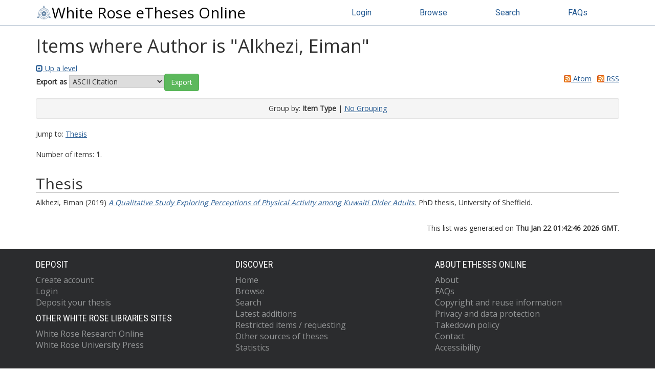

--- FILE ---
content_type: text/html; charset=utf-8
request_url: https://etheses.whiterose.ac.uk/view/creators/Alkhezi=3AEiman=3A=3A.html
body_size: 17260
content:
<!DOCTYPE html>
<html xmlns="http://www.w3.org/1999/xhtml" lang="en">
  <head>
    <meta http-equiv="X-UA-Compatible" content="IE=edge" />
    <title>Items where Author is "Alkhezi, Eiman" - White Rose eTheses Online</title>
    <link rel="icon" href="/favicon.ico" type="image/x-icon" />
    <link rel="shortcut icon" href="/favicon.ico" type="image/x-icon" />
    
    <script src="//ajax.googleapis.com/ajax/libs/jquery/3.6.0/jquery.min.js">// <!-- No script --></script>
  
	 
    <link rel="Top" href="https://etheses.whiterose.ac.uk/" />
    <link rel="Sword" href="https://etheses.whiterose.ac.uk/sword-app/servicedocument" />
    <link rel="SwordDeposit" href="https://etheses.whiterose.ac.uk/id/contents" />
    <link rel="Search" type="text/html" href="https://etheses.whiterose.ac.uk/cgi/search" />
    <link rel="Search" type="application/opensearchdescription+xml" href="https://etheses.whiterose.ac.uk/cgi/opensearchdescription" title="White Rose eTheses Online" />
    <script type="text/javascript" src="https://www.gstatic.com/charts/loader.js">
//padder
</script><script type="text/javascript">
// <![CDATA[
google.load("visualization", "48", {packages:["corechart", "geochart"]});
// ]]></script><script type="text/javascript">
// <![CDATA[
var eprints_http_root = "https://etheses.whiterose.ac.uk";
var eprints_http_cgiroot = "https://etheses.whiterose.ac.uk/cgi";
var eprints_oai_archive_id = "etheses.whiterose.ac.uk";
var eprints_logged_in = false;
var eprints_logged_in_userid = 0; 
var eprints_logged_in_username = ""; 
var eprints_logged_in_usertype = ""; 
var eprints_lang_id = "en";
// ]]></script>
    <style type="text/css">.ep_logged_in { display: none }</style>
    <link rel="stylesheet" type="text/css" href="/style/auto-3.4.6.css?1764258765" />
    <script type="text/javascript" src="/javascript/auto-3.4.6.js?1764258765">
//padder
</script>
    <!--[if lte IE 6]>
        <link rel="stylesheet" type="text/css" href="/style/ie6.css" />
   <![endif]-->
    <meta name="Generator" content="EPrints 3.4.6" />
    <meta http-equiv="Content-Type" content="text/html; charset=UTF-8" />
    <meta http-equiv="Content-Language" content="en" />
    
	
    <meta name="theme-color" content="#fff" />

    <!-- Boostrap -->
    <meta name="viewport" content="width=device-width, initial-scale=1,maximum-scale=1, user-scalable=no" />
    <!-- bootstrap_import -->
    
    <link rel="stylesheet" href="https://stackpath.bootstrapcdn.com/bootstrap/3.4.1/css/bootstrap.min.css" integrity="sha384-HSMxcRTRxnN+Bdg0JdbxYKrThecOKuH5zCYotlSAcp1+c8xmyTe9GYg1l9a69psu" crossorigin="anonymous" />
    <script src="https://stackpath.bootstrapcdn.com/bootstrap/3.4.1/js/bootstrap.min.js" integrity="sha384-aJ21OjlMXNL5UyIl/XNwTMqvzeRMZH2w8c5cRVpzpU8Y5bApTppSuUkhZXN0VxHd" crossorigin="anonymous">// <!-- No script --></script>
  
    <!-- /bootstrap_import -->

    <!-- Addition CSS to make bootstrap fit eprints -->
    <link rel="stylesheet" href="/bootstrap_assets/Styles/main.css" />
    <link rel="stylesheet" href="/bootstrap_assets/Styles/bs_overrides.css" />
    <link rel="stylesheet" href="/bootstrap_assets/Styles/ep_overrides.css" />

    <!-- jQuery-observe (https://github.com/kapetan/jquery-observe). Solution for DOM changes that create buttons -->
    <script src="https://cdn.rawgit.com/kapetan/jquery-observe/master/jquery-observe.js">// <!-- No script --></script>
		
    <!-- Expander -->
    <script src="/bootstrap_assets/Scripts/jquery.expander.min.js">// <!-- No script --></script>
	
    
    <link rel="stylesheet" type="text/css" href="//fonts.googleapis.com/css?family=Open+Sans|Roboto|Roboto+Condensed|Oswald|Lato" />
  
    
    <link rel="stylesheet" href="/bootstrap_assets/Styles/BS_theme/WREO_v1.css" />
  
    <style type="text/css">
      
    </style>

<script async="async" src="https://www.googletagmanager.com/gtag/js?id=G-5FKEHFN72E">// <!-- No script --></script>
<script>
  window.dataLayer = window.dataLayer || [];
  function gtag(){dataLayer.push(arguments);}
  gtag('js', new Date());

  gtag('config', 'G-5FKEHFN72E');
</script>
  
  </head>
  <body>
    <script>
      //jQuery('body').append('<div id="blocker"></div>');
    </script>
    

    <header class="container-fluid">
      <nav class="navbar-fixed-top" role="navigation">
        <div class="container">
          <div class="row">
            <div class="col-md-6 navbar-header">
              <button type="button" class="navbar-toggle collapsed" data-toggle="collapse" data-target="#nvc" aria-expanded="false">
                <span class="sr-only">Toggle navigation</span>
                <span class="icon-bar"></span>
                <span class="icon-bar"></span>
                <span class="icon-bar"></span>
              </button>
              <a class="navbar-brand" href="/"><img src="/images/WREO_logo_blue.png" style="display: inline;" height="30px" alt="White Rose logo" />White Rose eTheses Online</a>
            </div>

            <div class="col-md-6 navbar-collapse collapse" id="nvc">
              <ul id="wreo-nav" class="nav navbar-nav navbar-right">
                <li><a href="/cgi/users/home">Login</a></li>
                <li><a href="https://etheses.whiterose.ac.uk/view/">Browse</a></li>
                <li><a href="https://etheses.whiterose.ac.uk/cgi/search">Search</a></li>
                <li><a href="https://etheses.whiterose.ac.uk/faq.html">FAQs</a></li>
              </ul>
            </div>
          </div><!-- /row -->

        </div>
      </nav>
    </header>

    <div class="container-fluid">
      <div class="row">
        <div id="main_page" class="container">
          <div class="row">
            <main id="page" class="col-md-12 col-sm-12 col-xs-12">
              <div class="">
                <h1 class="">Items where Author is "<span class="person_name">Alkhezi, Eiman</span>"</h1>
                <div class="no_link_decor"><a href="./" alt="[up]"><img src="/style/images/multi_up.png" alt="[up]"> Up a level</img></a></div><form method="get" accept-charset="utf-8" action="/cgi/exportview">
<div>
  <div class="ep_export_bar">
    <div><label for="export-format">Export as</label> <select name="format" id="export-format"><option value="Text">ASCII Citation</option><option value="BibTeX">BibTeX</option><option value="DC">Dublin Core</option><option value="EndNote">EndNote</option><option value="HTML">HTML Citation</option><option value="METS">METS</option><option value="Ids">Object IDs</option><option value="ContextObject">OpenURL ContextObject</option><option value="Refer">Refer</option><option value="RIS">Reference Manager</option></select><input role="button" class="ep_form_action_button" name="_action_export_redir" type="submit" value="Export" /><input name="view" value="creators" type="hidden" id="view" /><input name="values" value="Alkhezi=3AEiman=3A=3A" type="hidden" id="values" /></div>
    <div> <span class="ep_search_feed"><a href="/cgi/exportview/creators/Alkhezi=3AEiman=3A=3A/Atom/Alkhezi=3AEiman=3A=3A.xml"><img src="/style/images/feed-icon-14x14.png" alt="[Atom feed]" border="0" /> Atom</a></span> <span class="ep_search_feed"><a href="/cgi/exportview/creators/Alkhezi=3AEiman=3A=3A/RSS2/Alkhezi=3AEiman=3A=3A.xml"><img src="/style/images/feed-icon-14x14.png" alt="[RSS2 feed]" border="0" /> RSS</a></span></div>
  </div>
  <div>
    <span>
      
    </span>
  </div>
</div>

</form><div class="ep_view_page ep_view_page_view_creators"><div class="ep_view_group_by">Group by: <span class="ep_view_group_by_current">Item Type</span> | <a href="Alkhezi=3AEiman=3A=3A.default.html">No Grouping</a></div><div class="ep_view_jump ep_view_creators_type_jump"><div class="ep_view_jump_to">Jump to: <a href="#group_thesis">Thesis</a></div></div><div class="ep_view_blurb">Number of items: <strong>1</strong>.</div><a name="group_thesis"></a><h2>Thesis</h2><p>


    <!-- <print expr="creators_name"/> -->
    <span class="person"><span class="person_name">Alkhezi, Eiman</span></span>
  

(2019)

<a href="https://etheses.whiterose.ac.uk/id/eprint/23293/"><em>A Qualitative Study Exploring Perceptions of Physical Activity among Kuwaiti Older Adults.</em></a>


    PhD thesis, University of Sheffield.
  



</p><div class="ep_view_timestamp">This list was generated on <strong>Thu Jan 22 01:42:46 2026 GMT</strong>.</div></div>
              </div>
            </main>
          </div>
        </div>
      </div>
    </div>

    <footer class="bs-footer">
      
<div class="container-fluid" id="footer-nav">
  <div class="container">
    <nav class="row">
      <div class="col-xs-12 col-md-4 deposit">
        <h2>Deposit</h2>
        <ul>
          <li><a href="https://etheses.whiterose.ac.uk/cgi/register">Create account</a></li>
          <li><a href="https://etheses.whiterose.ac.uk/cgi/users/home">Login</a></li>
          <li><a href="https://etheses.whiterose.ac.uk/deposit.html">Deposit your thesis</a></li>
        </ul>
        <h2>Other White Rose Libraries Sites</h2>
        <ul>
          <li><a href="https://eprints.whiterose.ac.uk/">White Rose Research Online</a></li>
          <li><a href="https://universitypress.whiterose.ac.uk/">White Rose University Press</a></li>
        </ul>
      </div>
      <div class="col-xs-12 col-md-4 discover">
        <h2>Discover</h2>
        <ul>
          <li><a href="https://etheses.whiterose.ac.uk/">Home</a></li>
          <li><a href="https://etheses.whiterose.ac.uk/view/">Browse</a></li>
          <li><a href="https://etheses.whiterose.ac.uk/cgi/search/">Search</a></li>
          <li><a href="https://etheses.whiterose.ac.uk/cgi/latest_tool">Latest additions</a></li>
          <li><a href="https://etheses.whiterose.ac.uk/restricted.html">Restricted items / requesting</a></li>
          <li><a href="https://etheses.whiterose.ac.uk/other_sources.html">Other sources of theses</a></li>
          <li><a href="https://etheses.whiterose.ac.uk/cgi/stats/report/">Statistics</a></li>
        </ul>
      </div>
      <div class="col-xs-12 col-md-4">
        <h2>About eTheses Online</h2>
        <ul>
          <li><a href="https://etheses.whiterose.ac.uk/information.html">About</a></li>
          <li><a href="https://etheses.whiterose.ac.uk/faq.html">FAQs</a></li>
          <li><a href="https://etheses.whiterose.ac.uk/copyright.html">Copyright and reuse information</a></li>
          <li><a href="https://etheses.whiterose.ac.uk/privacy_and_data_protection.html">Privacy and data protection</a></li>
          <li><a href="https://etheses.whiterose.ac.uk/takedown.html">Takedown policy</a></li>
          <li><a href="https://etheses.whiterose.ac.uk/contact.html">Contact</a></li>
          <li><a href="https://etheses.whiterose.ac.uk/accessibility.html">Accessibility</a></li>
        </ul>
      </div>
    </nav>
  </div>
</div>
<div class="container-fluid" id="footer-brand">
  <div class="container">
    <div class="row">
      <div class="col-md-8">
        <p>White Rose eTheses Online supports OAI 2.0 with a base URL of https://etheses.whiterose.ac.uk/cgi/oai2</p>
        <p class="small">White Rose Research Online is powered by <a href="http://eprints.org/software/">EPrints 3</a> 
          which is developed by the <a href="http://www.ecs.soton.ac.uk/">School of Electronics and Computer Science</a> at the
          University of Southampton. <a href="http://eprints.whiterose.ac.uk/eprints/">More information and software credits.</a></p>
      </div>
      <div class="col-md-4">
        <p>Supported by <img width="195px" height="auto" alt="White Rose Libraries" src="/images/WRL_logo___white_with_transparent_background.png" /></p>
      </div>
    </div>
  </div>
</div>
	
    </footer>

<!-- ################################################ -->
                
	
		<!-- Scripts to override some eprints defaults and allow the default bootstrap to style everything -->
		<script src="/bootstrap_assets/Scripts/buttons.js">// <!-- No script --></script>
		<script src="/bootstrap_assets/Scripts/menu.js">// <!-- No script --></script>
		<script src="/bootstrap_assets/Scripts/forms.js">// <!-- No script --></script>
		
		<!--script src="https://rawgit.com/UEL-LLS/eprints-jquery-scripts/master/ep_toolbox.js" /-->
		<script src="/bootstrap_assets/Scripts/workflow.js">// <!-- No script --></script>
		<script src="/bootstrap_assets/Scripts/workflow_icons.js">// <!-- No script --></script>
		
		<!-- testing a script to convert some of eprints old school tables in to divs that can be easily manipluated by bootstrap -->
		<script src="/bootstrap_assets/Scripts/table2div.js">// <!-- No script --></script>
		
		<!-- script to make more things panels -->
		<script src="/bootstrap_assets/Scripts/ep_toolbox.js">// <!-- No script --></script>
		
		<!-- script to make the admin settings look better -->
		<script src="/bootstrap_assets/Scripts/admin_menus.js">// <!-- No script --></script>
		
		<!-- script to make the tabs above stuff look better -->
		<script src="/bootstrap_assets/Scripts/tabs.js">// <!-- No script --></script>


		<script src="/bootstrap_assets/Scripts/table-destroyer.js">// <!-- No script --></script>
		<script src="/bootstrap_assets/Scripts/ep_search_control.js">// <!-- No script --></script>
		<script src="/bootstrap_assets/Scripts/bazaar-styler.js">// <!-- No script --></script>
		<script src="/bootstrap_assets/Scripts/ep_warnings.js">// <!-- No script --></script>
		<script src="/bootstrap_assets/Scripts/adv_search.js">// <!-- No script --></script>


		<!-- important script to allow bootstrap.js to hide things, without Prototype getting upset and throwing a hissy fit. -->
		<!-- from https://gist.github.com/andyhausmann/56ae58af55b14ecd56df --> 
		<script>
<!--
		jQuery(document).ready( function() {
			var isBootstrapEvent = false;
			if (window.jQuery) {
				var all = jQuery('*');
				jQuery.each(['hide.bs.dropdown',
					'hide.bs.collapse',
					'hide.bs.modal',
					'hide.bs.tooltip',
					'hide.bs.popover'], function(index, eventName) {
					all.on(eventName, function( event ) {
						isBootstrapEvent = true;
					});
				});
			}
			var originalHide = Element.hide;
			Element.addMethods({
				hide: function(element) {
					if(isBootstrapEvent) {
						isBootstrapEvent = false;
						return element;
					}
					return originalHide(element);
				}
			});

			//fix simple search button (that should look like a link)
			jQuery('input[name="_action_advanced"]').attr('style','border: none; text-decoration: underline; background: none; color:#489fd9');
			// END fix simple search button
		}); 

// JLRS responsive design top-bar 
		var onResize = function() {
		  // apply dynamic padding at the top of the body according to the fixed navbar height
		    jQuery("body").css("padding-top", jQuery(".navbar-fixed-top").height());
		    justifyTopNavLinks();

		    if(!jQuery('#homepage_content').length){
		      moveFeedbackFooter();
		    }
		 };

		// attach the function to the window resize event
		jQuery(window).on("resize", onResize);

		// call it also when the page is ready after load or reload
		jQuery(function() {
			onResize();
			jQuery(window).on("scroll", function() { 
				moveFeedbackFooter();
			});
		});

		var justifyTopNavLinks = function(){
			var navWidth = jQuery('.navbar-fixed-top .container').width();
			//var brandWidth = jQuery('.navbar-fixed-top .container .navbar-brand').outerWidth();
			var brandWidth = jQuery('.navbar-fixed-top .container .navbar-header').outerWidth();

			var navLinksTotalWidth = 0;
			var linkCount = jQuery('.navbar-fixed-top .container li a').length;

			jQuery('.navbar-fixed-top .container li a').each(function(){
				navLinksTotalWidth += jQuery(this).width();
			});

			var padding = Math.floor((navWidth - brandWidth - navLinksTotalWidth) /(2*linkCount));
			var paddingString = "#nvc ul li a { padding-left:"+padding+"px; padding-right:"+padding+"px; } \
			#nvc.in ul li a, #nvc.collapsing ul li a { padding-left:15px; padding-right:15px; }";
			if( !jQuery('#justifyTopNavLinks').length ){
				jQuery('<style id="justifyTopNavLinks">').prop("type", "text/css").html( paddingString ).appendTo('head');
			} else {
				jQuery('#justifyTopNavLinks').html( paddingString );
			}
		}

		var moveFeedbackFooter = function(){
//jQuery(window).scroll(function() {
			if( jQuery(window).scrollTop() + jQuery(window).height() < jQuery(document).height() - jQuery('footer').height() + jQuery('#footer-feedback').height() ){
				jQuery('#footer-feedback').addClass('navbar-fixed-bottom');
			} else {
				jQuery('#footer-feedback').removeClass('navbar-fixed-bottom');
			}
//		});

		};
-->		</script>
		<script><!--
// this script is wrapped in html comment so the Template handler doesn't convert the '>' into a &gt;!		
			jQuery(window).on("load", function() {
				//jQuery('#blocker').remove();

if (jQuery(".navbar-fixed-top").length > 0) {
	var navHeight = jQuery(".navbar-fixed-top").height(),
	//	var navHeight = 40,
		shiftWindow = function() { scrollBy(0, -navHeight - 10); };

	if (location.hash) {
			setTimeout(shiftWindow, 1);
				}

	window.addEventListener("hashchange", shiftWindow);
	}
			});
                --></script>
<!-- ################################################ -->
  </body>
</html>

--- FILE ---
content_type: application/javascript
request_url: https://etheses.whiterose.ac.uk/bootstrap_assets/Scripts/bazaar-styler.js
body_size: 905
content:
/**************************
 bazaar styler 

***************************/
var j = jQuery.noConflict();

j(document).ready(function () {
	
	j("div[id$='Available']").addClass('baz_available');

//	j(".baz_available")
//	.observe('childlist', "div[id$='Available_results']", function(record) {
//	        //console.log("mut");
//		updateButtons();
//		wellBazaar();
//		updateWorkflowIcons();
//	});

	defaultBazaar();
	
});

function defaultBazaar() {

        var bazdivs = j("div[id$='Installed'] > div, div[id$='Developer'] > div");
        for (var i = 0; i < bazdivs.length; i += 3) {
                bazdivs.slice(i, i + 3).wrapAll("<div class='well well-sm'></div>");
        }
}

function wellBazaar() {

	var bazdivs = j("div[id$='Available_results'] > div");
        for (var i = 0; i < bazdivs.length; i += 3) {
        	bazdivs.slice(i, i + 3).wrapAll("<div class='well well-sm'></div>");
	}
}
